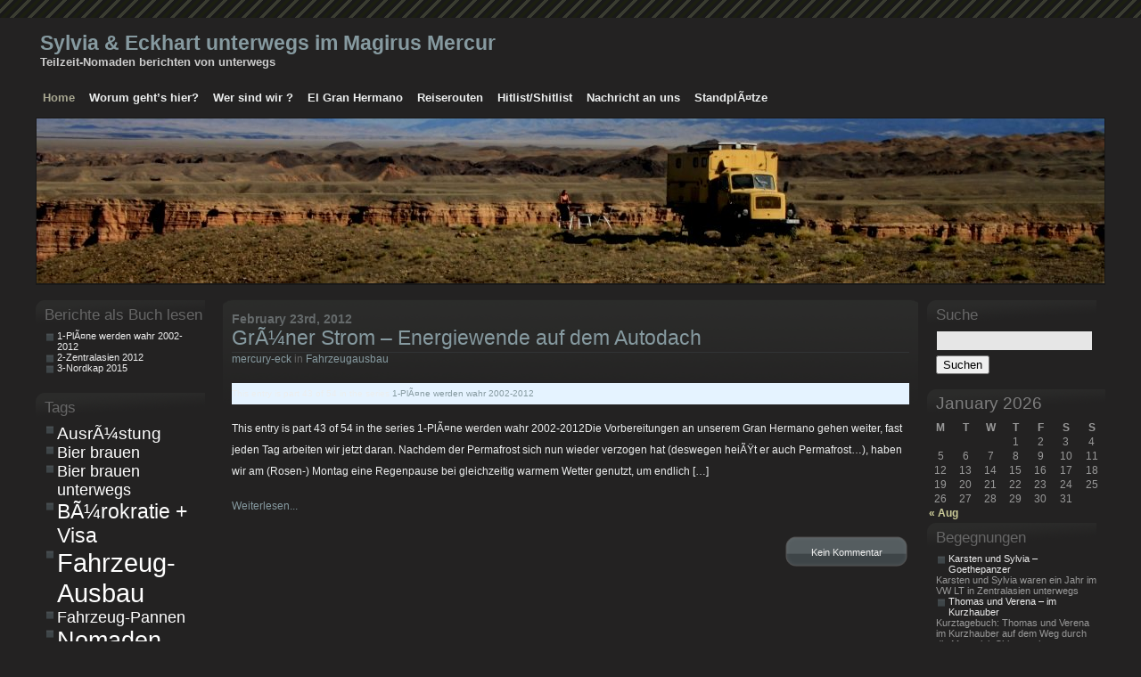

--- FILE ---
content_type: text/html; charset=UTF-8
request_url: http://www.mercury-nomaden.net/tag/solaranlage/
body_size: 6530
content:
<!DOCTYPE html PUBLIC "-//W3C//DTD XHTML 1.0 Transitional//EN" "http://www.w3.org/TR/xhtml1/DTD/xhtml1-transitional.dtd">
<html xmlns="http://www.w3.org/1999/xhtml">
<head profile="http://gmpg.org/xfn/11">
<meta http-equiv="Content-Type" content="text/html; charset=UTF-8" />
<meta name="description" content="Dark 3Chemical is a 3 column SEO Friendly and Adsense Ready Wordpress Theme" />
<meta name="keywords" content="wordpress themes, unique modern wordpress theme, dark shade wordpress theme, SEO Friendly wordpress theme, Adsense wordpress theme" />
<meta name="designer" content="rkcorp" />
<meta name="coder" content="rkcorp" />
<meta name="copyright" content="dezzain" />

<title>Sylvia &amp; Eckhart unterwegs im Magirus Mercur   &raquo; Solaranlage</title>

<link rel="stylesheet" href="http://www.mercury-nomaden.net/wp-content/themes/Dark_3Chemical_DE_mit_Pagenavi/Dark_3Chemical_DE/style.css" type="text/css" media="screen" />
<link rel="stylesheet" href="http://www.mercury-nomaden.net/wp-content/themes/Dark_3Chemical_DE_mit_Pagenavi/Dark_3Chemical_DE/calendar.css" type="text/css" media="screen" />
<link rel="alternate" type="application/rss+xml" title="RSS 2.0" href="http://www.mercury-nomaden.net/feed/"  />
<link rel="alternate" type="text/xml" title="RSS .92" href="http://www.mercury-nomaden.net/feed/rss/"  />
<link rel="alternate" type="application/atom+xml" title="Atom 0.3" href="http://www.mercury-nomaden.net/feed/atom/" />
<link rel="pingback" href="http://www.mercury-nomaden.net/xmlrpc.php" />

<link rel="icon" href="/favicon.ico" type="image/x-icon" />

<link rel="EditURI" type="application/rsd+xml" title="RSD" href="http://scott-m.net/xmlrpc.php?rsd" />

<meta name="generator" content="WordPress 4.7.31" />

	<link rel='archives' title='August 2015' href='http://www.mercury-nomaden.net/2015/08/' />
	<link rel='archives' title='July 2015' href='http://www.mercury-nomaden.net/2015/07/' />
	<link rel='archives' title='June 2015' href='http://www.mercury-nomaden.net/2015/06/' />
	<link rel='archives' title='May 2015' href='http://www.mercury-nomaden.net/2015/05/' />
	<link rel='archives' title='May 2013' href='http://www.mercury-nomaden.net/2013/05/' />
	<link rel='archives' title='October 2012' href='http://www.mercury-nomaden.net/2012/10/' />
	<link rel='archives' title='September 2012' href='http://www.mercury-nomaden.net/2012/09/' />
	<link rel='archives' title='August 2012' href='http://www.mercury-nomaden.net/2012/08/' />
	<link rel='archives' title='July 2012' href='http://www.mercury-nomaden.net/2012/07/' />
	<link rel='archives' title='June 2012' href='http://www.mercury-nomaden.net/2012/06/' />
	<link rel='archives' title='May 2012' href='http://www.mercury-nomaden.net/2012/05/' />
	<link rel='archives' title='April 2012' href='http://www.mercury-nomaden.net/2012/04/' />
	<link rel='archives' title='March 2012' href='http://www.mercury-nomaden.net/2012/03/' />
	<link rel='archives' title='February 2012' href='http://www.mercury-nomaden.net/2012/02/' />
	<link rel='archives' title='January 2012' href='http://www.mercury-nomaden.net/2012/01/' />
	<link rel='archives' title='October 2011' href='http://www.mercury-nomaden.net/2011/10/' />
	<link rel='archives' title='September 2011' href='http://www.mercury-nomaden.net/2011/09/' />
	<link rel='archives' title='August 2011' href='http://www.mercury-nomaden.net/2011/08/' />
	<link rel='archives' title='July 2011' href='http://www.mercury-nomaden.net/2011/07/' />
	<link rel='archives' title='June 2011' href='http://www.mercury-nomaden.net/2011/06/' />
	<link rel='archives' title='May 2011' href='http://www.mercury-nomaden.net/2011/05/' />
	<link rel='archives' title='April 2011' href='http://www.mercury-nomaden.net/2011/04/' />

<link rel='dns-prefetch' href='//s.w.org' />
<link rel="alternate" type="application/rss+xml" title="Sylvia &amp; Eckhart unterwegs im Magirus Mercur &raquo; Solaranlage Tag Feed" href="http://www.mercury-nomaden.net/tag/solaranlage/feed/" />
		<script type="text/javascript">
			window._wpemojiSettings = {"baseUrl":"https:\/\/s.w.org\/images\/core\/emoji\/2.2.1\/72x72\/","ext":".png","svgUrl":"https:\/\/s.w.org\/images\/core\/emoji\/2.2.1\/svg\/","svgExt":".svg","source":{"concatemoji":"http:\/\/www.mercury-nomaden.net\/wp-includes\/js\/wp-emoji-release.min.js?ver=4.7.31"}};
			!function(t,a,e){var r,n,i,o=a.createElement("canvas"),l=o.getContext&&o.getContext("2d");function c(t){var e=a.createElement("script");e.src=t,e.defer=e.type="text/javascript",a.getElementsByTagName("head")[0].appendChild(e)}for(i=Array("flag","emoji4"),e.supports={everything:!0,everythingExceptFlag:!0},n=0;n<i.length;n++)e.supports[i[n]]=function(t){var e,a=String.fromCharCode;if(!l||!l.fillText)return!1;switch(l.clearRect(0,0,o.width,o.height),l.textBaseline="top",l.font="600 32px Arial",t){case"flag":return(l.fillText(a(55356,56826,55356,56819),0,0),o.toDataURL().length<3e3)?!1:(l.clearRect(0,0,o.width,o.height),l.fillText(a(55356,57331,65039,8205,55356,57096),0,0),e=o.toDataURL(),l.clearRect(0,0,o.width,o.height),l.fillText(a(55356,57331,55356,57096),0,0),e!==o.toDataURL());case"emoji4":return l.fillText(a(55357,56425,55356,57341,8205,55357,56507),0,0),e=o.toDataURL(),l.clearRect(0,0,o.width,o.height),l.fillText(a(55357,56425,55356,57341,55357,56507),0,0),e!==o.toDataURL()}return!1}(i[n]),e.supports.everything=e.supports.everything&&e.supports[i[n]],"flag"!==i[n]&&(e.supports.everythingExceptFlag=e.supports.everythingExceptFlag&&e.supports[i[n]]);e.supports.everythingExceptFlag=e.supports.everythingExceptFlag&&!e.supports.flag,e.DOMReady=!1,e.readyCallback=function(){e.DOMReady=!0},e.supports.everything||(r=function(){e.readyCallback()},a.addEventListener?(a.addEventListener("DOMContentLoaded",r,!1),t.addEventListener("load",r,!1)):(t.attachEvent("onload",r),a.attachEvent("onreadystatechange",function(){"complete"===a.readyState&&e.readyCallback()})),(r=e.source||{}).concatemoji?c(r.concatemoji):r.wpemoji&&r.twemoji&&(c(r.twemoji),c(r.wpemoji)))}(window,document,window._wpemojiSettings);
		</script>
		<style type="text/css">
img.wp-smiley,
img.emoji {
	display: inline !important;
	border: none !important;
	box-shadow: none !important;
	height: 1em !important;
	width: 1em !important;
	margin: 0 .07em !important;
	vertical-align: -0.1em !important;
	background: none !important;
	padding: 0 !important;
}
</style>
<link rel='stylesheet' id='contact-form-7-css'  href='http://www.mercury-nomaden.net/wp-content/plugins/contact-form-7/includes/css/styles.css?ver=4.6' type='text/css' media='all' />
<link rel='stylesheet' id='orgseries-default-css-css'  href='http://www.mercury-nomaden.net/wp-content/plugins/organize-series/orgSeries.css?ver=4.7.31' type='text/css' media='all' />
<link rel='stylesheet' id='NextGEN-css'  href='http://www.mercury-nomaden.net/wp-content/plugins/nextgen-gallery/css/nggallery.css?ver=1.0.0' type='text/css' media='screen' />
<link rel='stylesheet' id='shutter-css'  href='http://www.mercury-nomaden.net/wp-content/plugins/nextgen-gallery/shutter/shutter-reloaded.css?ver=1.3.4' type='text/css' media='screen' />
<script type='text/javascript' src='http://www.mercury-nomaden.net/wp-includes/js/jquery/jquery.js?ver=1.12.4'></script>
<script type='text/javascript' src='http://www.mercury-nomaden.net/wp-includes/js/jquery/jquery-migrate.min.js?ver=1.4.1'></script>
<script type='text/javascript'>
/* <![CDATA[ */
var shutterSettings = {"msgLoading":"L O A D I N G","msgClose":"Click to Close","imageCount":"1"};
/* ]]> */
</script>
<script type='text/javascript' src='http://www.mercury-nomaden.net/wp-content/plugins/nextgen-gallery/shutter/shutter-reloaded.js?ver=1.3.3'></script>
<script type='text/javascript' src='http://www.mercury-nomaden.net/wp-content/plugins/nextgen-gallery/js/jquery.cycle.all.min.js?ver=2.9995'></script>
<script type='text/javascript' src='http://www.mercury-nomaden.net/wp-content/plugins/nextgen-gallery/js/ngg.slideshow.min.js?ver=1.06'></script>
<script type='text/javascript' src='http://www.mercury-nomaden.net/wp-includes/js/swfobject.js?ver=2.2-20120417'></script>
<script type='text/javascript' src='http://www.mercury-nomaden.net/index.php?wordtube-js=true&#038;ver=2.0'></script>
<link rel='https://api.w.org/' href='http://www.mercury-nomaden.net/wp-json/' />
<link rel="EditURI" type="application/rsd+xml" title="RSD" href="http://www.mercury-nomaden.net/xmlrpc.php?rsd" />
<link rel="wlwmanifest" type="application/wlwmanifest+xml" href="http://www.mercury-nomaden.net/wp-includes/wlwmanifest.xml" /> 
<meta name="generator" content="WordPress 4.7.31" />
<!-- <meta name="NextGEN" version="1.9.13" /> -->
<script type="text/javascript"> 

/**  all layers have to be in this global array - in further process each map will have something like vectorM[map_ol3js_n][layer_n] */
var vectorM = [[]];


/** put translations from PHP/mo to JavaScript */
var translations = [];

/** global GET-Parameters */
var HTTP_GET_VARS = [];

</script><!-- OSM plugin V6.0.2: did not add geo meta tags. --> 
	<script type="text/javascript" src="http://www.mercury-nomaden.net/wp-content/plugins/wordtube-flowplayer/flowplayer/flowplayer-3.1.0.min.js"></script>
<style data-context="foundation-flickity-css">/*! Flickity v2.0.2
http://flickity.metafizzy.co
---------------------------------------------- */.flickity-enabled{position:relative}.flickity-enabled:focus{outline:0}.flickity-viewport{overflow:hidden;position:relative;height:100%}.flickity-slider{position:absolute;width:100%;height:100%}.flickity-enabled.is-draggable{-webkit-tap-highlight-color:transparent;tap-highlight-color:transparent;-webkit-user-select:none;-moz-user-select:none;-ms-user-select:none;user-select:none}.flickity-enabled.is-draggable .flickity-viewport{cursor:move;cursor:-webkit-grab;cursor:grab}.flickity-enabled.is-draggable .flickity-viewport.is-pointer-down{cursor:-webkit-grabbing;cursor:grabbing}.flickity-prev-next-button{position:absolute;top:50%;width:44px;height:44px;border:none;border-radius:50%;background:#fff;background:hsla(0,0%,100%,.75);cursor:pointer;-webkit-transform:translateY(-50%);transform:translateY(-50%)}.flickity-prev-next-button:hover{background:#fff}.flickity-prev-next-button:focus{outline:0;box-shadow:0 0 0 5px #09f}.flickity-prev-next-button:active{opacity:.6}.flickity-prev-next-button.previous{left:10px}.flickity-prev-next-button.next{right:10px}.flickity-rtl .flickity-prev-next-button.previous{left:auto;right:10px}.flickity-rtl .flickity-prev-next-button.next{right:auto;left:10px}.flickity-prev-next-button:disabled{opacity:.3;cursor:auto}.flickity-prev-next-button svg{position:absolute;left:20%;top:20%;width:60%;height:60%}.flickity-prev-next-button .arrow{fill:#333}.flickity-page-dots{position:absolute;width:100%;bottom:-25px;padding:0;margin:0;list-style:none;text-align:center;line-height:1}.flickity-rtl .flickity-page-dots{direction:rtl}.flickity-page-dots .dot{display:inline-block;width:10px;height:10px;margin:0 8px;background:#333;border-radius:50%;opacity:.25;cursor:pointer}.flickity-page-dots .dot.is-selected{opacity:1}</style><style data-context="foundation-slideout-css">.slideout-menu{position:fixed;left:0;top:0;bottom:0;right:auto;z-index:0;width:256px;overflow-y:auto;-webkit-overflow-scrolling:touch;display:none}.slideout-menu.pushit-right{left:auto;right:0}.slideout-panel{position:relative;z-index:1;will-change:transform}.slideout-open,.slideout-open .slideout-panel,.slideout-open body{overflow:hidden}.slideout-open .slideout-menu{display:block}.pushit{display:none}</style><style>.ios7.web-app-mode.has-fixed header{ background-color: rgba(45,53,63,.88);}</style><meta name="gm-gpx-v" content="3.6" />
		<script type="text/javascript">jQuery.noConflict();</script>
		
</head>

<body>

<div id="chemical_wp">
<div id="chemical_container">
<div id="chemical_header">

<div class="chemical_sitelogo">
<h1><a href="http://www.mercury-nomaden.net">Sylvia &amp; Eckhart unterwegs im Magirus Mercur</a></h1><p>Teilzeit-Nomaden berichten von unterwegs</p>
</div>

<div class="chemical_navigator">
<ul>
<li id="home"><a href="http://www.mercury-nomaden.net">Home</a></li>
<li class="page_item page-item-2"><a href="http://www.mercury-nomaden.net/about/">Worum geht&#8217;s hier?</a></li>
<li class="page_item page-item-5"><a href="http://www.mercury-nomaden.net/sylvia-eckhart-harm/">Wer sind wir ?</a></li>
<li class="page_item page-item-367"><a href="http://www.mercury-nomaden.net/magirus-mercur/">El Gran Hermano</a></li>
<li class="page_item page-item-109"><a href="http://www.mercury-nomaden.net/route/">Reiserouten</a></li>
<li class="page_item page-item-172"><a href="http://www.mercury-nomaden.net/hitlistshitlist/">Hitlist/Shitlist</a></li>
<li class="page_item page-item-149"><a href="http://www.mercury-nomaden.net/kontakt/">Nachricht an uns</a></li>
<li class="page_item page-item-443"><a href="http://www.mercury-nomaden.net/standplatz/">StandplÃ¤tze</a></li>
</ul>
</div>
<div class="image_header"></div>
</div>
<div id="chemical_content">

<div id="chemical_post">



<div class="post_meta" id="post-155">

<span class="date"><strong>February 23rd, 2012</strong></span>

<h1><a href="http://www.mercury-nomaden.net/energiewende/" title="GrÃ¼ner Strom &#8211; Energiewende auf dem Autodach">GrÃ¼ner Strom &#8211; Energiewende auf dem Autodach</a></h1>

<div class="div_line">
<a href="http://www.mercury-nomaden.net/author/mercury-eck/" title="Posts by mercury-eck" rel="author">mercury-eck</a> in <a href="http://www.mercury-nomaden.net/category/fahrzeugausbau/" rel="category tag">Fahrzeugausbau</a> </div>

<div class="post_content">
<div class="seriesmeta">This entry is part 43 of 54 in the series <a href="http://www.mercury-nomaden.net/series/1-vorbereitung/" class="series-82" title="1-PlÃ¤ne werden wahr 2002-2012">1-PlÃ¤ne werden wahr 2002-2012</a></div><p>This entry is part 43 of 54 in the series 1-PlÃ¤ne werden wahr 2002-2012Die Vorbereitungen an unserem Gran Hermano gehen weiter, fast jeden Tag arbeiten wir jetzt daran. Nachdem der Permafrost sich nun wieder verzogen hat (deswegen heiÃŸt er auch Permafrost&#8230;), haben wir am (Rosen-) Montag eine Regenpause bei gleichzeitig warmem Wetter genutzt, um endlich [&#8230;]</p>
<p><a href="http://www.mercury-nomaden.net/energiewende/" rel="bookmark" title="Permanent Link zu GrÃ¼ner Strom &#8211; Energiewende auf dem Autodach">
Weiterlesen...</a></p>
</div>

<div class="post_comment">
<a href="http://www.mercury-nomaden.net/energiewende/#respond">Kein Kommentar</a>
</div>

</div>

<div class="clear_content"></div>



<div class="post_box">
<center></center>
</div>

<div class="clear_content"></div>


</div>

<div id="sidebars">

<div class="dynamic_widget">

<h2>Suche</h2>

		<form method="get" action="/index.php">
		<p><input name="s" type="text" class="xsearch" value="" /></p>
		<p><input type="submit" value="Suchen" /></p>
		</form>

<table id="wp-calendar">
	<caption>January 2026</caption>
	<thead>
	<tr>
		<th scope="col" title="Monday">M</th>
		<th scope="col" title="Tuesday">T</th>
		<th scope="col" title="Wednesday">W</th>
		<th scope="col" title="Thursday">T</th>
		<th scope="col" title="Friday">F</th>
		<th scope="col" title="Saturday">S</th>
		<th scope="col" title="Sunday">S</th>
	</tr>
	</thead>

	<tfoot>
	<tr>
		<td colspan="3" id="prev"><a href="http://www.mercury-nomaden.net/2015/08/">&laquo; Aug</a></td>
		<td class="pad">&nbsp;</td>
		<td colspan="3" id="next" class="pad">&nbsp;</td>
	</tr>
	</tfoot>

	<tbody>
	<tr>
		<td colspan="3" class="pad">&nbsp;</td><td>1</td><td>2</td><td>3</td><td>4</td>
	</tr>
	<tr>
		<td>5</td><td>6</td><td>7</td><td>8</td><td>9</td><td>10</td><td>11</td>
	</tr>
	<tr>
		<td>12</td><td>13</td><td>14</td><td>15</td><td>16</td><td>17</td><td>18</td>
	</tr>
	<tr>
		<td>19</td><td id="today">20</td><td>21</td><td>22</td><td>23</td><td>24</td><td>25</td>
	</tr>
	<tr>
		<td>26</td><td>27</td><td>28</td><td>29</td><td>30</td><td>31</td>
		<td class="pad" colspan="1">&nbsp;</td>
	</tr>
	</tbody>
	</table><div class="widgetready" id="linkcat-81"><h2>Begegnungen</h2><ul class="arrow"><li>
	<ul class='xoxo blogroll'>
<li><a href="http://www.goethepanzer.de" title="Karsten und Sylvia waren ein Jahr im VW LT in Zentralasien unterwegs" target="_blank">Karsten und Sylvia &#8211; Goethepanzer</a>
Karsten und Sylvia waren ein Jahr im VW LT in Zentralasien unterwegs</li>
<li><a href="http://www.buwe.de/tv/" title="Kurztagebuch: Thomas und Verena im Kurzhauber auf dem Weg durch die Mongolei, China nach SÃ¼dostasien" target="_blank">Thomas und Verena &#8211; im Kurzhauber</a>
Kurztagebuch: Thomas und Verena im Kurzhauber auf dem Weg durch die Mongolei, China nach SÃ¼dostasien</li>

	</ul>
</li></ul></div>
<div class="widgetready" id="linkcat-105"><h2>NÃ¼tzliches</h2><ul class="arrow"><li>
	<ul class='xoxo blogroll'>
<li><a href="http://www.arcticcampers.no" title="Kleine knuffige kompakte Camper auf den Lofoten mieten" target="_blank">Tip:Lofoten mit Camper entdecken ohne lange Anreise</a>
Kleine knuffige kompakte Camper auf den Lofoten mieten</li>

	</ul>
</li></ul></div>

</div>

</div>
</div>

<div id="dynamic_sidebars">

<div class="dynamic_widget">

<div class="widgetready" id="widgetwidget_nav_menu"><h2>Berichte als Buch lesen</h2><ul class="arrow"><li><div class="menu-buch-container"><ul id="menu-buch" class="menu"><li id="menu-item-356" class="menu-item menu-item-type-taxonomy menu-item-object-series menu-item-356"><a href="http://www.mercury-nomaden.net/series/1-vorbereitung/">1-PlÃ¤ne werden wahr 2002-2012</a></li>
<li id="menu-item-357" class="menu-item menu-item-type-taxonomy menu-item-object-series menu-item-357"><a href="http://www.mercury-nomaden.net/series/2-zentralasien/">2-Zentralasien 2012</a></li>
<li id="menu-item-358" class="menu-item menu-item-type-taxonomy menu-item-object-series menu-item-358"><a href="http://www.mercury-nomaden.net/series/3-nordkap/">3-Nordkap 2015</a></li>
</ul></div></li></ul></div><div class="widgetready" id="widgetwidget_tag_cloud"><h2>Tags</h2><ul class="arrow"><li><div class="tagcloud"><a href='http://www.mercury-nomaden.net/tag/ausrustung/' class='tag-link-93 tag-link-position-1' title='7 topics' style='font-size: 14.614173228346pt;'>AusrÃ¼stung</a>
<a href='http://www.mercury-nomaden.net/tag/bier-brauen/' class='tag-link-16 tag-link-position-2' title='5 topics' style='font-size: 13.291338582677pt;'>Bier brauen</a>
<a href='http://www.mercury-nomaden.net/tag/bier-brauen-unterwegs/' class='tag-link-104 tag-link-position-3' title='5 topics' style='font-size: 13.291338582677pt;'>Bier brauen unterwegs</a>
<a href='http://www.mercury-nomaden.net/tag/burokratie-visa/' class='tag-link-92 tag-link-position-4' title='13 topics' style='font-size: 17.370078740157pt;'>BÃ¼rokratie + Visa</a>
<a href='http://www.mercury-nomaden.net/tag/fahrzeug-ausbau/' class='tag-link-97 tag-link-position-5' title='36 topics' style='font-size: 22pt;'>Fahrzeug-Ausbau</a>
<a href='http://www.mercury-nomaden.net/tag/fahrzeug-pannen/' class='tag-link-98 tag-link-position-6' title='5 topics' style='font-size: 13.291338582677pt;'>Fahrzeug-Pannen</a>
<a href='http://www.mercury-nomaden.net/tag/nomaden-alltag/' class='tag-link-96 tag-link-position-7' title='24 topics' style='font-size: 20.125984251969pt;'>Nomaden-Alltag</a>
<a href='http://www.mercury-nomaden.net/tag/reise-geld/' class='tag-link-89 tag-link-position-8' title='15 topics' style='font-size: 17.92125984252pt;'>Reise &amp; Geld</a>
<a href='http://www.mercury-nomaden.net/tag/reisebericht-deutschland/' class='tag-link-94 tag-link-position-9' title='2 topics' style='font-size: 9.9842519685039pt;'>Reisebericht Deutschland</a>
<a href='http://www.mercury-nomaden.net/tag/reisebericht-finnland/' class='tag-link-106 tag-link-position-10' title='3 topics' style='font-size: 11.307086614173pt;'>Reisebericht Finnland</a>
<a href='http://www.mercury-nomaden.net/tag/reisebericht-kasachstan/' class='tag-link-74 tag-link-position-11' title='12 topics' style='font-size: 16.929133858268pt;'>Reisebericht Kasachstan</a>
<a href='http://www.mercury-nomaden.net/tag/reisebericht-lettland/' class='tag-link-101 tag-link-position-12' title='1 topic' style='font-size: 8pt;'>Reisebericht Lettland</a>
<a href='http://www.mercury-nomaden.net/tag/reisebericht-litauen/' class='tag-link-100 tag-link-position-13' title='2 topics' style='font-size: 9.9842519685039pt;'>Reisebericht Litauen</a>
<a href='http://www.mercury-nomaden.net/tag/reisebericht-norwegen/' class='tag-link-103 tag-link-position-14' title='9 topics' style='font-size: 15.716535433071pt;'>Reisebericht Norwegen</a>
<a href='http://www.mercury-nomaden.net/tag/reisebericht-polen/' class='tag-link-70 tag-link-position-15' title='2 topics' style='font-size: 9.9842519685039pt;'>Reisebericht Polen</a>
<a href='http://www.mercury-nomaden.net/tag/reisebericht-russland/' class='tag-link-62 tag-link-position-16' title='16 topics' style='font-size: 18.251968503937pt;'>Reisebericht Russland</a>
<a href='http://www.mercury-nomaden.net/tag/reisebericht-schweden/' class='tag-link-102 tag-link-position-17' title='5 topics' style='font-size: 13.291338582677pt;'>Reisebericht Schweden</a>
<a href='http://www.mercury-nomaden.net/tag/reisebericht-ukraine/' class='tag-link-66 tag-link-position-18' title='3 topics' style='font-size: 11.307086614173pt;'>Reisebericht Ukraine</a>
<a href='http://www.mercury-nomaden.net/tag/reisebericht-usbekistan/' class='tag-link-77 tag-link-position-19' title='7 topics' style='font-size: 14.614173228346pt;'>Reisebericht Usbekistan</a>
<a href='http://www.mercury-nomaden.net/tag/reiseplanung/' class='tag-link-91 tag-link-position-20' title='30 topics' style='font-size: 21.11811023622pt;'>Reiseplanung</a>
<a href='http://www.mercury-nomaden.net/tag/solaranlage/' class='tag-link-34 tag-link-position-21' title='1 topic' style='font-size: 8pt;'>Solaranlage</a></div>
</li></ul></div>
</div>

</div>
				<script type='text/javascript'><!--
			var seriesdropdown = document.getElementById("orgseries_dropdown");
			if (seriesdropdown) {
			 function onSeriesChange() {
					if ( seriesdropdown.options[seriesdropdown.selectedIndex].value != ( 0 || -1 ) ) {
						location.href = "http://www.mercury-nomaden.net/series/"+seriesdropdown.options[seriesdropdown.selectedIndex].value;
					}
				}
				seriesdropdown.onchange = onSeriesChange;
			}
			--></script>
			<!-- Powered by WPtouch: 4.3.56 --><script type='text/javascript' src='http://www.mercury-nomaden.net/wp-content/plugins/contact-form-7/includes/js/jquery.form.min.js?ver=3.51.0-2014.06.20'></script>
<script type='text/javascript'>
/* <![CDATA[ */
var _wpcf7 = {"recaptcha":{"messages":{"empty":"Please verify that you are not a robot."}},"cached":"1"};
/* ]]> */
</script>
<script type='text/javascript' src='http://www.mercury-nomaden.net/wp-content/plugins/contact-form-7/includes/js/scripts.js?ver=4.6'></script>
<script type='text/javascript' src='http://www.mercury-nomaden.net/wp-includes/js/wp-embed.min.js?ver=4.7.31'></script>
</div>
</div>
<!--Please don't tape off the author or themes link on this free WordPress theme. It violates the licensed. Thanks!-->   
<div id="chemical_footer">
&copy; 2012 Wired by <a href="http://www.mercury-nomaden.net">Sylvia &amp; Eckhart unterwegs im Magirus Mercur</a>
<br />
Design von <a href="http://www.dezzain.com">Dezzain Studio</a>
<br />
&Uuml;bersetzt von <a href="http://www.2-blog.net/">Htwo</a>
<br />
<a href="http://www.itsnature.org">Nature Pictures</a> | <a href="http://www.bamboo-blinds.co.uk">Bamboo Blinds</a>
</div>
</body>
</html>

--- FILE ---
content_type: text/javascript; charset=utf-8
request_url: http://www.mercury-nomaden.net/index.php?wordtube-js=true&ver=2.0
body_size: 699
content:
var player = new Array();
//var counter = 0;
function playerReady(obj) {
	var id = obj['id'];
	var version = obj['version'];
	var client = obj['client'];
	//console.log('the videoplayer '+id+' has been instantiated');
	player[id] = document.getElementById(id);
	addListeners(id);
};

function addListeners(id) {
	if (player[id]) { 
		player[id].addModelListener("STATE", "stateListener");
	} else {
		setTimeout("addListeners()",100);
	}
}

function stateListener(obj) { 
	//possible states IDLE, BUFFERING, PLAYING, PAUSED, COMPLETED
	currentState = obj.newstate; 
	previousState = obj.oldstate;
	//console.log('current state : '+ currentState + ' previous state : '+ previousState );
    
	//find out what title is playing (or id of the file)
	var cfg = player[obj.id].getConfig();
	var plst = player[obj.id].getPlaylist();

	//decide if the counter needs updating and then 
	//update in the db with ajax request
	var decision = false;
	if (((currentState == "PLAYING") && ( (previousState == "BUFFERING") ||(previousState == "COMPLETED")))) {
		decision = true;
	}
	
	if(decision) {
		var ajaxString = "file=" + escape( plst[cfg["item"]].file );
		jQuery.ajax({
			type: "POST",
			data: ajaxString,
			url: "http://www.mercury-nomaden.net/index.php?wt-stat=true"
		});	
	}
}